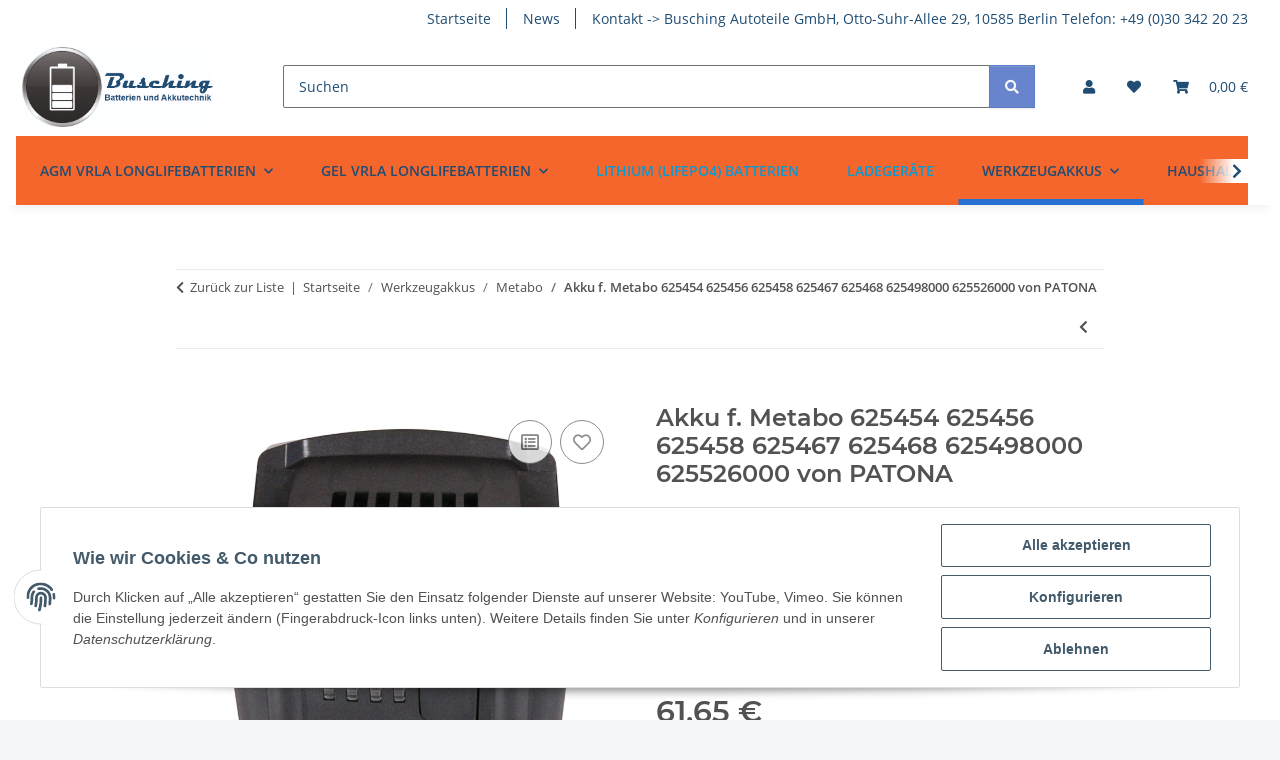

--- FILE ---
content_type: text/css
request_url: https://batterienundakkutechnik.de/templates/NOVA/themes/clear/custom.css?v=1.5.0
body_size: 106
content:
/* LOGO Größe ändern */
#logo a img {
  max-height: 96px;
  width: auto;
}

/* MEGAMENU änderungen */


#navbar justify-content-start align-items-lg-end navbar-expand-lg navbar-expand-1 .container {
    width: auto;
	background-color: #9D9B98;
}

.megamenu  {
    background-color: #9D9B98;
}

